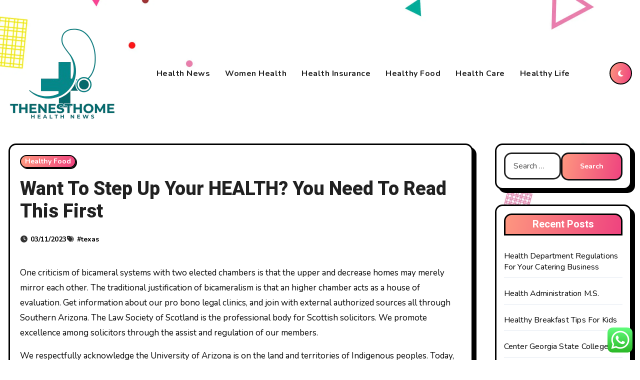

--- FILE ---
content_type: text/html; charset=UTF-8
request_url: https://thenesthome.net/want-to-step-up-your-health-you-need-to-read-this-first.html
body_size: 21682
content:
<!-- =========================
     Page Breadcrumb   
============================== -->
<!DOCTYPE html>
<html lang="en-US" prefix="og: https://ogp.me/ns#">
<head>
<meta charset="UTF-8">
<meta name="viewport" content="width=device-width, initial-scale=1">
<link rel="profile" href="https://gmpg.org/xfn/11">

<!-- Search Engine Optimization by Rank Math PRO - https://rankmath.com/ -->
<title>Want To Step Up Your HEALTH? You Need To Read This First - TheNest</title>
<meta name="description" content="One criticism of bicameral systems with two elected chambers is that the upper and decrease homes may merely mirror each other. The traditional justification"/>
<meta name="robots" content="index, follow, max-snippet:-1, max-video-preview:-1, max-image-preview:large"/>
<link rel="canonical" href="https://thenesthome.net/want-to-step-up-your-health-you-need-to-read-this-first.html" />
<meta property="og:locale" content="en_US" />
<meta property="og:type" content="article" />
<meta property="og:title" content="Want To Step Up Your HEALTH? You Need To Read This First - TheNest" />
<meta property="og:description" content="One criticism of bicameral systems with two elected chambers is that the upper and decrease homes may merely mirror each other. The traditional justification" />
<meta property="og:url" content="https://thenesthome.net/want-to-step-up-your-health-you-need-to-read-this-first.html" />
<meta property="og:site_name" content="TheNest" />
<meta property="article:tag" content="texas" />
<meta property="article:section" content="Healthy Food" />
<meta property="article:published_time" content="2023-11-03T06:36:50+07:00" />
<meta name="twitter:card" content="summary_large_image" />
<meta name="twitter:title" content="Want To Step Up Your HEALTH? You Need To Read This First - TheNest" />
<meta name="twitter:description" content="One criticism of bicameral systems with two elected chambers is that the upper and decrease homes may merely mirror each other. The traditional justification" />
<meta name="twitter:label1" content="Written by" />
<meta name="twitter:data1" content="oversize" />
<meta name="twitter:label2" content="Time to read" />
<meta name="twitter:data2" content="3 minutes" />
<script type="application/ld+json" class="rank-math-schema-pro">{"@context":"https://schema.org","@graph":[{"@type":["Person","Organization"],"@id":"https://thenesthome.net/#person","name":"TheNest","logo":{"@type":"ImageObject","@id":"https://thenesthome.net/#logo","url":"https://thenesthome.net/wp-content/uploads/2024/11/cropped-Black_And_White_Y2k_Star_Fashion_Style_Logo__4_-removebg-preview-150x150.png","contentUrl":"https://thenesthome.net/wp-content/uploads/2024/11/cropped-Black_And_White_Y2k_Star_Fashion_Style_Logo__4_-removebg-preview-150x150.png","caption":"TheNest","inLanguage":"en-US"},"image":{"@type":"ImageObject","@id":"https://thenesthome.net/#logo","url":"https://thenesthome.net/wp-content/uploads/2024/11/cropped-Black_And_White_Y2k_Star_Fashion_Style_Logo__4_-removebg-preview-150x150.png","contentUrl":"https://thenesthome.net/wp-content/uploads/2024/11/cropped-Black_And_White_Y2k_Star_Fashion_Style_Logo__4_-removebg-preview-150x150.png","caption":"TheNest","inLanguage":"en-US"}},{"@type":"WebSite","@id":"https://thenesthome.net/#website","url":"https://thenesthome.net","name":"TheNest","publisher":{"@id":"https://thenesthome.net/#person"},"inLanguage":"en-US"},{"@type":"WebPage","@id":"https://thenesthome.net/want-to-step-up-your-health-you-need-to-read-this-first.html#webpage","url":"https://thenesthome.net/want-to-step-up-your-health-you-need-to-read-this-first.html","name":"Want To Step Up Your HEALTH? You Need To Read This First - TheNest","datePublished":"2023-11-03T06:36:50+07:00","dateModified":"2023-11-03T06:36:50+07:00","isPartOf":{"@id":"https://thenesthome.net/#website"},"inLanguage":"en-US"},{"@type":"Person","@id":"https://thenesthome.net/author/oversize","name":"oversize","url":"https://thenesthome.net/author/oversize","image":{"@type":"ImageObject","@id":"https://secure.gravatar.com/avatar/878a048e06d6d0503f84665fd4e01679193a59026490fe7af11df282fef1c053?s=96&amp;d=mm&amp;r=g","url":"https://secure.gravatar.com/avatar/878a048e06d6d0503f84665fd4e01679193a59026490fe7af11df282fef1c053?s=96&amp;d=mm&amp;r=g","caption":"oversize","inLanguage":"en-US"},"sameAs":["https://thenesthome.net/"]},{"@type":"BlogPosting","headline":"Want To Step Up Your HEALTH? You Need To Read This First - TheNest","datePublished":"2023-11-03T06:36:50+07:00","dateModified":"2023-11-03T06:36:50+07:00","articleSection":"Healthy Food","author":{"@id":"https://thenesthome.net/author/oversize","name":"oversize"},"publisher":{"@id":"https://thenesthome.net/#person"},"description":"One criticism of bicameral systems with two elected chambers is that the upper and decrease homes may merely mirror each other. The traditional justification","name":"Want To Step Up Your HEALTH? You Need To Read This First - TheNest","@id":"https://thenesthome.net/want-to-step-up-your-health-you-need-to-read-this-first.html#richSnippet","isPartOf":{"@id":"https://thenesthome.net/want-to-step-up-your-health-you-need-to-read-this-first.html#webpage"},"inLanguage":"en-US","mainEntityOfPage":{"@id":"https://thenesthome.net/want-to-step-up-your-health-you-need-to-read-this-first.html#webpage"}}]}</script>
<!-- /Rank Math WordPress SEO plugin -->

<link rel='dns-prefetch' href='//fonts.googleapis.com' />
<link rel="alternate" type="application/rss+xml" title="TheNest &raquo; Feed" href="https://thenesthome.net/feed" />
<link rel="alternate" title="oEmbed (JSON)" type="application/json+oembed" href="https://thenesthome.net/wp-json/oembed/1.0/embed?url=https%3A%2F%2Fthenesthome.net%2Fwant-to-step-up-your-health-you-need-to-read-this-first.html" />
<link rel="alternate" title="oEmbed (XML)" type="text/xml+oembed" href="https://thenesthome.net/wp-json/oembed/1.0/embed?url=https%3A%2F%2Fthenesthome.net%2Fwant-to-step-up-your-health-you-need-to-read-this-first.html&#038;format=xml" />
<style id='wp-img-auto-sizes-contain-inline-css' type='text/css'>
img:is([sizes=auto i],[sizes^="auto," i]){contain-intrinsic-size:3000px 1500px}
/*# sourceURL=wp-img-auto-sizes-contain-inline-css */
</style>

<link rel='stylesheet' id='ht_ctc_main_css-css' href='https://thenesthome.net/wp-content/plugins/click-to-chat-for-whatsapp/new/inc/assets/css/main.css?ver=4.34' type='text/css' media='all' />
<style id='wp-emoji-styles-inline-css' type='text/css'>

	img.wp-smiley, img.emoji {
		display: inline !important;
		border: none !important;
		box-shadow: none !important;
		height: 1em !important;
		width: 1em !important;
		margin: 0 0.07em !important;
		vertical-align: -0.1em !important;
		background: none !important;
		padding: 0 !important;
	}
/*# sourceURL=wp-emoji-styles-inline-css */
</style>
<link rel='stylesheet' id='wp-block-library-css' href='https://thenesthome.net/wp-includes/css/dist/block-library/style.min.css?ver=6.9' type='text/css' media='all' />
<style id='global-styles-inline-css' type='text/css'>
:root{--wp--preset--aspect-ratio--square: 1;--wp--preset--aspect-ratio--4-3: 4/3;--wp--preset--aspect-ratio--3-4: 3/4;--wp--preset--aspect-ratio--3-2: 3/2;--wp--preset--aspect-ratio--2-3: 2/3;--wp--preset--aspect-ratio--16-9: 16/9;--wp--preset--aspect-ratio--9-16: 9/16;--wp--preset--color--black: #000000;--wp--preset--color--cyan-bluish-gray: #abb8c3;--wp--preset--color--white: #ffffff;--wp--preset--color--pale-pink: #f78da7;--wp--preset--color--vivid-red: #cf2e2e;--wp--preset--color--luminous-vivid-orange: #ff6900;--wp--preset--color--luminous-vivid-amber: #fcb900;--wp--preset--color--light-green-cyan: #7bdcb5;--wp--preset--color--vivid-green-cyan: #00d084;--wp--preset--color--pale-cyan-blue: #8ed1fc;--wp--preset--color--vivid-cyan-blue: #0693e3;--wp--preset--color--vivid-purple: #9b51e0;--wp--preset--gradient--vivid-cyan-blue-to-vivid-purple: linear-gradient(135deg,rgb(6,147,227) 0%,rgb(155,81,224) 100%);--wp--preset--gradient--light-green-cyan-to-vivid-green-cyan: linear-gradient(135deg,rgb(122,220,180) 0%,rgb(0,208,130) 100%);--wp--preset--gradient--luminous-vivid-amber-to-luminous-vivid-orange: linear-gradient(135deg,rgb(252,185,0) 0%,rgb(255,105,0) 100%);--wp--preset--gradient--luminous-vivid-orange-to-vivid-red: linear-gradient(135deg,rgb(255,105,0) 0%,rgb(207,46,46) 100%);--wp--preset--gradient--very-light-gray-to-cyan-bluish-gray: linear-gradient(135deg,rgb(238,238,238) 0%,rgb(169,184,195) 100%);--wp--preset--gradient--cool-to-warm-spectrum: linear-gradient(135deg,rgb(74,234,220) 0%,rgb(151,120,209) 20%,rgb(207,42,186) 40%,rgb(238,44,130) 60%,rgb(251,105,98) 80%,rgb(254,248,76) 100%);--wp--preset--gradient--blush-light-purple: linear-gradient(135deg,rgb(255,206,236) 0%,rgb(152,150,240) 100%);--wp--preset--gradient--blush-bordeaux: linear-gradient(135deg,rgb(254,205,165) 0%,rgb(254,45,45) 50%,rgb(107,0,62) 100%);--wp--preset--gradient--luminous-dusk: linear-gradient(135deg,rgb(255,203,112) 0%,rgb(199,81,192) 50%,rgb(65,88,208) 100%);--wp--preset--gradient--pale-ocean: linear-gradient(135deg,rgb(255,245,203) 0%,rgb(182,227,212) 50%,rgb(51,167,181) 100%);--wp--preset--gradient--electric-grass: linear-gradient(135deg,rgb(202,248,128) 0%,rgb(113,206,126) 100%);--wp--preset--gradient--midnight: linear-gradient(135deg,rgb(2,3,129) 0%,rgb(40,116,252) 100%);--wp--preset--font-size--small: 13px;--wp--preset--font-size--medium: 20px;--wp--preset--font-size--large: 36px;--wp--preset--font-size--x-large: 42px;--wp--preset--spacing--20: 0.44rem;--wp--preset--spacing--30: 0.67rem;--wp--preset--spacing--40: 1rem;--wp--preset--spacing--50: 1.5rem;--wp--preset--spacing--60: 2.25rem;--wp--preset--spacing--70: 3.38rem;--wp--preset--spacing--80: 5.06rem;--wp--preset--shadow--natural: 6px 6px 9px rgba(0, 0, 0, 0.2);--wp--preset--shadow--deep: 12px 12px 50px rgba(0, 0, 0, 0.4);--wp--preset--shadow--sharp: 6px 6px 0px rgba(0, 0, 0, 0.2);--wp--preset--shadow--outlined: 6px 6px 0px -3px rgb(255, 255, 255), 6px 6px rgb(0, 0, 0);--wp--preset--shadow--crisp: 6px 6px 0px rgb(0, 0, 0);}:root :where(.is-layout-flow) > :first-child{margin-block-start: 0;}:root :where(.is-layout-flow) > :last-child{margin-block-end: 0;}:root :where(.is-layout-flow) > *{margin-block-start: 24px;margin-block-end: 0;}:root :where(.is-layout-constrained) > :first-child{margin-block-start: 0;}:root :where(.is-layout-constrained) > :last-child{margin-block-end: 0;}:root :where(.is-layout-constrained) > *{margin-block-start: 24px;margin-block-end: 0;}:root :where(.is-layout-flex){gap: 24px;}:root :where(.is-layout-grid){gap: 24px;}body .is-layout-flex{display: flex;}.is-layout-flex{flex-wrap: wrap;align-items: center;}.is-layout-flex > :is(*, div){margin: 0;}body .is-layout-grid{display: grid;}.is-layout-grid > :is(*, div){margin: 0;}.has-black-color{color: var(--wp--preset--color--black) !important;}.has-cyan-bluish-gray-color{color: var(--wp--preset--color--cyan-bluish-gray) !important;}.has-white-color{color: var(--wp--preset--color--white) !important;}.has-pale-pink-color{color: var(--wp--preset--color--pale-pink) !important;}.has-vivid-red-color{color: var(--wp--preset--color--vivid-red) !important;}.has-luminous-vivid-orange-color{color: var(--wp--preset--color--luminous-vivid-orange) !important;}.has-luminous-vivid-amber-color{color: var(--wp--preset--color--luminous-vivid-amber) !important;}.has-light-green-cyan-color{color: var(--wp--preset--color--light-green-cyan) !important;}.has-vivid-green-cyan-color{color: var(--wp--preset--color--vivid-green-cyan) !important;}.has-pale-cyan-blue-color{color: var(--wp--preset--color--pale-cyan-blue) !important;}.has-vivid-cyan-blue-color{color: var(--wp--preset--color--vivid-cyan-blue) !important;}.has-vivid-purple-color{color: var(--wp--preset--color--vivid-purple) !important;}.has-black-background-color{background-color: var(--wp--preset--color--black) !important;}.has-cyan-bluish-gray-background-color{background-color: var(--wp--preset--color--cyan-bluish-gray) !important;}.has-white-background-color{background-color: var(--wp--preset--color--white) !important;}.has-pale-pink-background-color{background-color: var(--wp--preset--color--pale-pink) !important;}.has-vivid-red-background-color{background-color: var(--wp--preset--color--vivid-red) !important;}.has-luminous-vivid-orange-background-color{background-color: var(--wp--preset--color--luminous-vivid-orange) !important;}.has-luminous-vivid-amber-background-color{background-color: var(--wp--preset--color--luminous-vivid-amber) !important;}.has-light-green-cyan-background-color{background-color: var(--wp--preset--color--light-green-cyan) !important;}.has-vivid-green-cyan-background-color{background-color: var(--wp--preset--color--vivid-green-cyan) !important;}.has-pale-cyan-blue-background-color{background-color: var(--wp--preset--color--pale-cyan-blue) !important;}.has-vivid-cyan-blue-background-color{background-color: var(--wp--preset--color--vivid-cyan-blue) !important;}.has-vivid-purple-background-color{background-color: var(--wp--preset--color--vivid-purple) !important;}.has-black-border-color{border-color: var(--wp--preset--color--black) !important;}.has-cyan-bluish-gray-border-color{border-color: var(--wp--preset--color--cyan-bluish-gray) !important;}.has-white-border-color{border-color: var(--wp--preset--color--white) !important;}.has-pale-pink-border-color{border-color: var(--wp--preset--color--pale-pink) !important;}.has-vivid-red-border-color{border-color: var(--wp--preset--color--vivid-red) !important;}.has-luminous-vivid-orange-border-color{border-color: var(--wp--preset--color--luminous-vivid-orange) !important;}.has-luminous-vivid-amber-border-color{border-color: var(--wp--preset--color--luminous-vivid-amber) !important;}.has-light-green-cyan-border-color{border-color: var(--wp--preset--color--light-green-cyan) !important;}.has-vivid-green-cyan-border-color{border-color: var(--wp--preset--color--vivid-green-cyan) !important;}.has-pale-cyan-blue-border-color{border-color: var(--wp--preset--color--pale-cyan-blue) !important;}.has-vivid-cyan-blue-border-color{border-color: var(--wp--preset--color--vivid-cyan-blue) !important;}.has-vivid-purple-border-color{border-color: var(--wp--preset--color--vivid-purple) !important;}.has-vivid-cyan-blue-to-vivid-purple-gradient-background{background: var(--wp--preset--gradient--vivid-cyan-blue-to-vivid-purple) !important;}.has-light-green-cyan-to-vivid-green-cyan-gradient-background{background: var(--wp--preset--gradient--light-green-cyan-to-vivid-green-cyan) !important;}.has-luminous-vivid-amber-to-luminous-vivid-orange-gradient-background{background: var(--wp--preset--gradient--luminous-vivid-amber-to-luminous-vivid-orange) !important;}.has-luminous-vivid-orange-to-vivid-red-gradient-background{background: var(--wp--preset--gradient--luminous-vivid-orange-to-vivid-red) !important;}.has-very-light-gray-to-cyan-bluish-gray-gradient-background{background: var(--wp--preset--gradient--very-light-gray-to-cyan-bluish-gray) !important;}.has-cool-to-warm-spectrum-gradient-background{background: var(--wp--preset--gradient--cool-to-warm-spectrum) !important;}.has-blush-light-purple-gradient-background{background: var(--wp--preset--gradient--blush-light-purple) !important;}.has-blush-bordeaux-gradient-background{background: var(--wp--preset--gradient--blush-bordeaux) !important;}.has-luminous-dusk-gradient-background{background: var(--wp--preset--gradient--luminous-dusk) !important;}.has-pale-ocean-gradient-background{background: var(--wp--preset--gradient--pale-ocean) !important;}.has-electric-grass-gradient-background{background: var(--wp--preset--gradient--electric-grass) !important;}.has-midnight-gradient-background{background: var(--wp--preset--gradient--midnight) !important;}.has-small-font-size{font-size: var(--wp--preset--font-size--small) !important;}.has-medium-font-size{font-size: var(--wp--preset--font-size--medium) !important;}.has-large-font-size{font-size: var(--wp--preset--font-size--large) !important;}.has-x-large-font-size{font-size: var(--wp--preset--font-size--x-large) !important;}
/*# sourceURL=global-styles-inline-css */
</style>

<style id='classic-theme-styles-inline-css' type='text/css'>
/*! This file is auto-generated */
.wp-block-button__link{color:#fff;background-color:#32373c;border-radius:9999px;box-shadow:none;text-decoration:none;padding:calc(.667em + 2px) calc(1.333em + 2px);font-size:1.125em}.wp-block-file__button{background:#32373c;color:#fff;text-decoration:none}
/*# sourceURL=/wp-includes/css/classic-themes.min.css */
</style>
<link rel='stylesheet' id='blogarise-fonts-css' href='//fonts.googleapis.com/css?family=Outfit%3A300%2C400%2C500%2C700%7COpen+Sans%3A300%2C400%2C600%2C700%7CKalam%3A300%2C400%2C700%7CRokkitt%3A300%2C400%2C700%7CJost%3A300%2C400%2C500%2C700%7CPoppins%3A300%2C400%2C500%2C600%2C700%7CLato%3A300%2C400%2C700%7CNoto+Serif%3A300%2C400%2C700%7CRaleway%3A300%2C400%2C500%2C700%7CRoboto%3A300%2C400%2C500%2C700%7CRubik%3A300%2C400%2C500%2C700%7CJosefin+Sans%3A300%2C400%2C500%2C700&#038;display=swap&#038;subset=latin,latin-ext' type='text/css' media='all' />
<link rel='stylesheet' id='blogarise-google-fonts-css' href='//fonts.googleapis.com/css?family=ABeeZee%7CAbel%7CAbril+Fatface%7CAclonica%7CAcme%7CActor%7CAdamina%7CAdvent+Pro%7CAguafina+Script%7CAkronim%7CAladin%7CAldrich%7CAlef%7CAlegreya%7CAlegreya+SC%7CAlegreya+Sans%7CAlegreya+Sans+SC%7CAlex+Brush%7CAlfa+Slab+One%7CAlice%7CAlike%7CAlike+Angular%7CAllan%7CAllerta%7CAllerta+Stencil%7CAllura%7CAlmendra%7CAlmendra+Display%7CAlmendra+SC%7CAmarante%7CAmaranth%7CAmatic+SC%7CAmatica+SC%7CAmethysta%7CAmiko%7CAmiri%7CAmita%7CAnaheim%7CAndada%7CAndika%7CAngkor%7CAnnie+Use+Your+Telescope%7CAnonymous+Pro%7CAntic%7CAntic+Didone%7CAntic+Slab%7CAnton%7CArapey%7CArbutus%7CArbutus+Slab%7CArchitects+Daughter%7CArchivo+Black%7CArchivo+Narrow%7CAref+Ruqaa%7CArima+Madurai%7CArimo%7CArizonia%7CArmata%7CArtifika%7CArvo%7CArya%7CAsap%7CAsar%7CAsset%7CAssistant%7CAstloch%7CAsul%7CAthiti%7CAtma%7CAtomic+Age%7CAubrey%7CAudiowide%7CAutour+One%7CAverage%7CAverage+Sans%7CAveria+Gruesa+Libre%7CAveria+Libre%7CAveria+Sans+Libre%7CAveria+Serif+Libre%7CBad+Script%7CBaloo%7CBaloo+Bhai%7CBaloo+Da%7CBaloo+Thambi%7CBalthazar%7CBangers%7CBasic%7CBattambang%7CBaumans%7CBayon%7CBelgrano%7CBelleza%7CBenchNine%7CBentham%7CBerkshire+Swash%7CBevan%7CBigelow+Rules%7CBigshot+One%7CBilbo%7CBilbo+Swash+Caps%7CBioRhyme%7CBioRhyme+Expanded%7CBiryani%7CBitter%7CBlack+Ops+One%7CBokor%7CBonbon%7CBoogaloo%7CBowlby+One%7CBowlby+One+SC%7CBrawler%7CBree+Serif%7CBubblegum+Sans%7CBubbler+One%7CBuda%7CBuenard%7CBungee%7CBungee+Hairline%7CBungee+Inline%7CBungee+Outline%7CBungee+Shade%7CButcherman%7CButterfly+Kids%7CCabin%7CCabin+Condensed%7CCabin+Sketch%7CCaesar+Dressing%7CCagliostro%7CCairo%7CCalligraffitti%7CCambay%7CCambo%7CCandal%7CCantarell%7CCantata+One%7CCantora+One%7CCapriola%7CCardo%7CCarme%7CCarrois+Gothic%7CCarrois+Gothic+SC%7CCarter+One%7CCatamaran%7CCaudex%7CCaveat%7CCaveat+Brush%7CCedarville+Cursive%7CCeviche+One%7CChanga%7CChanga+One%7CChango%7CChathura%7CChau+Philomene+One%7CChela+One%7CChelsea+Market%7CChenla%7CCherry+Cream+Soda%7CCherry+Swash%7CChewy%7CChicle%7CChivo%7CChonburi%7CCinzel%7CCinzel+Decorative%7CClicker+Script%7CCoda%7CCoda+Caption%7CCodystar%7CCoiny%7CCombo%7CComfortaa%7CComing+Soon%7CConcert+One%7CCondiment%7CContent%7CContrail+One%7CConvergence%7CCookie%7CCopse%7CCorben%7CCormorant%7CCormorant+Garamond%7CCormorant+Infant%7CCormorant+SC%7CCormorant+Unicase%7CCormorant+Upright%7CCourgette%7CCousine%7CCoustard%7CCovered+By+Your+Grace%7CCrafty+Girls%7CCreepster%7CCrete+Round%7CCrimson+Text%7CCroissant+One%7CCrushed%7CCuprum%7CCutive%7CCutive+Mono%7CDamion%7CDancing+Script%7CDangrek%7CDavid+Libre%7CDawning+of+a+New+Day%7CDays+One%7CDekko%7CDelius%7CDelius+Swash+Caps%7CDelius+Unicase%7CDella+Respira%7CDenk+One%7CDevonshire%7CDhurjati%7CDidact+Gothic%7CDiplomata%7CDiplomata+SC%7CDomine%7CDonegal+One%7CDoppio+One%7CDorsa%7CDosis%7CDr+Sugiyama%7CDroid+Sans%7CDroid+Sans+Mono%7CDroid+Serif%7CDuru+Sans%7CDynalight%7CEB+Garamond%7CEagle+Lake%7CEater%7CEconomica%7CEczar%7CEk+Mukta%7CEl+Messiri%7CElectrolize%7CElsie%7CElsie+Swash+Caps%7CEmblema+One%7CEmilys+Candy%7CEngagement%7CEnglebert%7CEnriqueta%7CErica+One%7CEsteban%7CEuphoria+Script%7CEwert%7CExo%7CExo+2%7CExpletus+Sans%7CFanwood+Text%7CFarsan%7CFascinate%7CFascinate+Inline%7CFaster+One%7CFasthand%7CFauna+One%7CFederant%7CFedero%7CFelipa%7CFenix%7CFinger+Paint%7CFira+Mono%7CFira+Sans%7CFjalla+One%7CFjord+One%7CFlamenco%7CFlavors%7CFondamento%7CFontdiner+Swanky%7CForum%7CFrancois+One%7CFrank+Ruhl+Libre%7CFreckle+Face%7CFredericka+the+Great%7CFredoka+One%7CFreehand%7CFresca%7CFrijole%7CFruktur%7CFugaz+One%7CGFS+Didot%7CGFS+Neohellenic%7CGabriela%7CGafata%7CGalada%7CGaldeano%7CGalindo%7CGentium+Basic%7CGentium+Book+Basic%7CGeo%7CGeostar%7CGeostar+Fill%7CGermania+One%7CGidugu%7CGilda+Display%7CGive+You+Glory%7CGlass+Antiqua%7CGlegoo%7CGloria+Hallelujah%7CGoblin+One%7CGochi+Hand%7CGorditas%7CGoudy+Bookletter+1911%7CGraduate%7CGrand+Hotel%7CGravitas+One%7CGreat+Vibes%7CGriffy%7CGruppo%7CGudea%7CGurajada%7CHabibi%7CHalant%7CHammersmith+One%7CHanalei%7CHanalei+Fill%7CHandlee%7CHanuman%7CHappy+Monkey%7CHarmattan%7CHeadland+One%7CHeebo%7CHenny+Penny%7CHerr+Von+Muellerhoff%7CHind%7CHind+Guntur%7CHind+Madurai%7CHind+Siliguri%7CHind+Vadodara%7CHoltwood+One+SC%7CHomemade+Apple%7CHomenaje%7CIM+Fell+DW+Pica%7CIM+Fell+DW+Pica+SC%7CIM+Fell+Double+Pica%7CIM+Fell+Double+Pica+SC%7CIM+Fell+English%7CIM+Fell+English+SC%7CIM+Fell+French+Canon%7CIM+Fell+French+Canon+SC%7CIM+Fell+Great+Primer%7CIM+Fell+Great+Primer+SC%7CIceberg%7CIceland%7CImprima%7CInconsolata%7CInder%7CIndie+Flower%7CInika%7CInknut+Antiqua%7CIrish+Grover%7CIstok+Web%7CItaliana%7CItalianno%7CItim%7CJacques+Francois%7CJacques+Francois+Shadow%7CJaldi%7CJim+Nightshade%7CJockey+One%7CJolly+Lodger%7CJomhuria%7CJosefin+Sans%7CJosefin+Slab%7CJoti+One%7CJudson%7CJulee%7CJulius+Sans+One%7CJunge%7CJura%7CJust+Another+Hand%7CJust+Me+Again+Down+Here%7CKadwa%7CKalam%7CKameron%7CKanit%7CKantumruy%7CKarla%7CKarma%7CKatibeh%7CKaushan+Script%7CKavivanar%7CKavoon%7CKdam+Thmor%7CKeania+One%7CKelly+Slab%7CKenia%7CKhand%7CKhmer%7CKhula%7CKite+One%7CKnewave%7CKotta+One%7CKoulen%7CKranky%7CKreon%7CKristi%7CKrona+One%7CKumar+One%7CKumar+One+Outline%7CKurale%7CLa+Belle+Aurore%7CLaila%7CLakki+Reddy%7CLalezar%7CLancelot%7CLateef%7CLato%7CLeague+Script%7CLeckerli+One%7CLedger%7CLekton%7CLemon%7CLemonada%7CLibre+Baskerville%7CLibre+Franklin%7CLife+Savers%7CLilita+One%7CLily+Script+One%7CLimelight%7CLinden+Hill%7CLobster%7CLobster+Two%7CLondrina+Outline%7CLondrina+Shadow%7CLondrina+Sketch%7CLondrina+Solid%7CLora%7CLove+Ya+Like+A+Sister%7CLoved+by+the+King%7CLovers+Quarrel%7CLuckiest+Guy%7CLusitana%7CLustria%7CMacondo%7CMacondo+Swash+Caps%7CMada%7CMagra%7CMaiden+Orange%7CMaitree%7CMako%7CMallanna%7CMandali%7CMarcellus%7CMarcellus+SC%7CMarck+Script%7CMargarine%7CMarko+One%7CMarmelad%7CMartel%7CMartel+Sans%7CMarvel%7CMate%7CMate+SC%7CMaven+Pro%7CMcLaren%7CMeddon%7CMedievalSharp%7CMedula+One%7CMeera+Inimai%7CMegrim%7CMeie+Script%7CMerienda%7CMerienda+One%7CMerriweather%7CMerriweather+Sans%7CMetal%7CMetal+Mania%7CMetamorphous%7CMetrophobic%7CMichroma%7CMilonga%7CMiltonian%7CMiltonian+Tattoo%7CMiniver%7CMiriam+Libre%7CMirza%7CMiss+Fajardose%7CMitr%7CModak%7CModern+Antiqua%7CMogra%7CMolengo%7CMolle%7CMonda%7CMonofett%7CMonoton%7CMonsieur+La+Doulaise%7CMontaga%7CMontez%7CMontserrat%7CMontserrat+Alternates%7CMontserrat+Subrayada%7CMoul%7CMoulpali%7CMountains+of+Christmas%7CMouse+Memoirs%7CMr+Bedfort%7CMr+Dafoe%7CMr+De+Haviland%7CMrs+Saint+Delafield%7CMrs+Sheppards%7CMukta+Vaani%7CMuli%7CMystery+Quest%7CNTR%7CNeucha%7CNeuton%7CNew+Rocker%7CNews+Cycle%7CNiconne%7CNixie+One%7CNobile%7CNokora%7CNorican%7CNosifer%7CNothing+You+Could+Do%7CNoticia+Text%7CNoto+Sans%7CNoto+Serif%7CNova+Cut%7CNova+Flat%7CNova+Mono%7CNova+Oval%7CNova+Round%7CNova+Script%7CNova+Slim%7CNova+Square%7CNumans%7CNunito%7COdor+Mean+Chey%7COffside%7COld+Standard+TT%7COldenburg%7COleo+Script%7COleo+Script+Swash+Caps%7COpen+Sans%7COpen+Sans+Condensed%7COranienbaum%7COrbitron%7COregano%7COrienta%7COriginal+Surfer%7COswald%7COver+the+Rainbow%7COverlock%7COverlock+SC%7COvo%7COxygen%7COxygen+Mono%7CPT+Mono%7CPT+Sans%7CPT+Sans+Caption%7CPT+Sans+Narrow%7CPT+Serif%7CPT+Serif+Caption%7CPacifico%7CPalanquin%7CPalanquin+Dark%7CPaprika%7CParisienne%7CPassero+One%7CPassion+One%7CPathway+Gothic+One%7CPatrick+Hand%7CPatrick+Hand+SC%7CPattaya%7CPatua+One%7CPavanam%7CPaytone+One%7CPeddana%7CPeralta%7CPermanent+Marker%7CPetit+Formal+Script%7CPetrona%7CPhilosopher%7CPiedra%7CPinyon+Script%7CPirata+One%7CPlaster%7CPlay%7CPlayball%7CPlayfair+Display%7CPlayfair+Display+SC%7CPodkova%7CPoiret+One%7CPoller+One%7CPoly%7CPompiere%7CPontano+Sans%7CPoppins%7CPort+Lligat+Sans%7CPort+Lligat+Slab%7CPragati+Narrow%7CPrata%7CPreahvihear%7CPress+Start+2P%7CPridi%7CPrincess+Sofia%7CProciono%7CPrompt%7CProsto+One%7CProza+Libre%7CPuritan%7CPurple+Purse%7CQuando%7CQuantico%7CQuattrocento%7CQuattrocento+Sans%7CQuestrial%7CQuicksand%7CQuintessential%7CQwigley%7CRacing+Sans+One%7CRadley%7CRajdhani%7CRakkas%7CRaleway%7CRaleway+Dots%7CRamabhadra%7CRamaraja%7CRambla%7CRammetto+One%7CRanchers%7CRancho%7CRanga%7CRasa%7CRationale%7CRavi+Prakash%7CRedressed%7CReem+Kufi%7CReenie+Beanie%7CRevalia%7CRhodium+Libre%7CRibeye%7CRibeye+Marrow%7CRighteous%7CRisque%7CRoboto%7CRoboto+Condensed%7CRoboto+Mono%7CRoboto+Slab%7CRochester%7CRock+Salt%7CRokkitt%7CRomanesco%7CRopa+Sans%7CRosario%7CRosarivo%7CRouge+Script%7CRozha+One%7CRubik%7CRubik+Mono+One%7CRubik+One%7CRuda%7CRufina%7CRuge+Boogie%7CRuluko%7CRum+Raisin%7CRuslan+Display%7CRusso+One%7CRuthie%7CRye%7CSacramento%7CSahitya%7CSail%7CSalsa%7CSanchez%7CSancreek%7CSansita+One%7CSarala%7CSarina%7CSarpanch%7CSatisfy%7CScada%7CScheherazade%7CSchoolbell%7CScope+One%7CSeaweed+Script%7CSecular+One%7CSevillana%7CSeymour+One%7CShadows+Into+Light%7CShadows+Into+Light+Two%7CShanti%7CShare%7CShare+Tech%7CShare+Tech+Mono%7CShojumaru%7CShort+Stack%7CShrikhand%7CSiemreap%7CSigmar+One%7CSignika%7CSignika+Negative%7CSimonetta%7CSintony%7CSirin+Stencil%7CSix+Caps%7CSkranji%7CSlabo+13px%7CSlabo+27px%7CSlackey%7CSmokum%7CSmythe%7CSniglet%7CSnippet%7CSnowburst+One%7CSofadi+One%7CSofia%7CSonsie+One%7CSorts+Mill+Goudy%7CSource+Code+Pro%7CSource+Sans+Pro%7CSource+Serif+Pro%7CSpace+Mono%7CSpecial+Elite%7CSpicy+Rice%7CSpinnaker%7CSpirax%7CSquada+One%7CSree+Krushnadevaraya%7CSriracha%7CStalemate%7CStalinist+One%7CStardos+Stencil%7CStint+Ultra+Condensed%7CStint+Ultra+Expanded%7CStoke%7CStrait%7CSue+Ellen+Francisco%7CSuez+One%7CSumana%7CSunshiney%7CSupermercado+One%7CSura%7CSuranna%7CSuravaram%7CSuwannaphum%7CSwanky+and+Moo+Moo%7CSyncopate%7CTangerine%7CTaprom%7CTauri%7CTaviraj%7CTeko%7CTelex%7CTenali+Ramakrishna%7CTenor+Sans%7CText+Me+One%7CThe+Girl+Next+Door%7CTienne%7CTillana%7CTimmana%7CTinos%7CTitan+One%7CTitillium+Web%7CTrade+Winds%7CTrirong%7CTrocchi%7CTrochut%7CTrykker%7CTulpen+One%7CUbuntu%7CUbuntu+Condensed%7CUbuntu+Mono%7CUltra%7CUncial+Antiqua%7CUnderdog%7CUnica+One%7CUnifrakturCook%7CUnifrakturMaguntia%7CUnkempt%7CUnlock%7CUnna%7CVT323%7CVampiro+One%7CVarela%7CVarela+Round%7CVast+Shadow%7CVesper+Libre%7CVibur%7CVidaloka%7CViga%7CVoces%7CVolkhov%7CVollkorn%7CVoltaire%7CWaiting+for+the+Sunrise%7CWallpoet%7CWalter+Turncoat%7CWarnes%7CWellfleet%7CWendy+One%7CWire+One%7CWork+Sans%7CYanone+Kaffeesatz%7CYantramanav%7CYatra+One%7CYellowtail%7CYeseva+One%7CYesteryear%7CYrsa%7CZeyada&#038;subset=latin%2Clatin-ext' type='text/css' media='all' />
<link rel='stylesheet' id='bootstrap-css' href='https://thenesthome.net/wp-content/themes/blogarise/css/bootstrap.css?ver=6.9' type='text/css' media='all' />
<link rel='stylesheet' id='blogarise-style-css' href='https://thenesthome.net/wp-content/themes/blog-card/style.css?ver=6.9' type='text/css' media='all' />
<link rel='stylesheet' id='all-css-css' href='https://thenesthome.net/wp-content/themes/blogarise/css/all.css?ver=6.9' type='text/css' media='all' />
<link rel='stylesheet' id='dark-css' href='https://thenesthome.net/wp-content/themes/blogarise/css/colors/dark.css?ver=6.9' type='text/css' media='all' />
<link rel='stylesheet' id='swiper-bundle-css-css' href='https://thenesthome.net/wp-content/themes/blogarise/css/swiper-bundle.css?ver=6.9' type='text/css' media='all' />
<link rel='stylesheet' id='smartmenus-css' href='https://thenesthome.net/wp-content/themes/blogarise/css/jquery.smartmenus.bootstrap.css?ver=6.9' type='text/css' media='all' />
<link rel='stylesheet' id='animate-css' href='https://thenesthome.net/wp-content/themes/blogarise/css/animate.css?ver=6.9' type='text/css' media='all' />
<link rel='stylesheet' id='blogcard-fonts-css' href='//fonts.googleapis.com/css?family=Heebo%3A400%2C500%2C700%2C800%2C900%7CNunito%3A400%2C500%2C700%7CRubik%3A400%2C500%2C700%7COutfit+Sans%3A400%2C500%2C700%26display%3Dswap&#038;subset=latin%2Clatin-ext' type='text/css' media='all' />
<link rel='stylesheet' id='blogarise-style-parent-css' href='https://thenesthome.net/wp-content/themes/blogarise/style.css?ver=6.9' type='text/css' media='all' />
<link rel='stylesheet' id='blogcard-style-css' href='https://thenesthome.net/wp-content/themes/blog-card/style.css?ver=1.0' type='text/css' media='all' />
<link rel='stylesheet' id='blogcard-default-css-css' href='https://thenesthome.net/wp-content/themes/blog-card/css/colors/default.css?ver=6.9' type='text/css' media='all' />
<link rel='stylesheet' id='blogcard-dark-css' href='https://thenesthome.net/wp-content/themes/blog-card/css/colors/dark.css?ver=6.9' type='text/css' media='all' />
<script type="text/javascript" src="https://thenesthome.net/wp-includes/js/jquery/jquery.min.js?ver=3.7.1" id="jquery-core-js"></script>
<script type="text/javascript" src="https://thenesthome.net/wp-includes/js/jquery/jquery-migrate.min.js?ver=3.4.1" id="jquery-migrate-js"></script>
<script type="text/javascript" src="https://thenesthome.net/wp-content/themes/blogarise/js/navigation.js?ver=6.9" id="blogarise-navigation-js"></script>
<script type="text/javascript" src="https://thenesthome.net/wp-content/themes/blogarise/js/bootstrap.js?ver=6.9" id="blogarise_bootstrap_script-js"></script>
<script type="text/javascript" src="https://thenesthome.net/wp-content/themes/blogarise/js/swiper-bundle.js?ver=6.9" id="swiper-bundle-js"></script>
<script type="text/javascript" src="https://thenesthome.net/wp-content/themes/blogarise/js/main.js?ver=6.9" id="blogarise_main-js-js"></script>
<script type="text/javascript" src="https://thenesthome.net/wp-content/themes/blogarise/js/sticksy.min.js?ver=6.9" id="sticksy-js-js"></script>
<script type="text/javascript" src="https://thenesthome.net/wp-content/themes/blogarise/js/jquery.smartmenus.js?ver=6.9" id="smartmenus-js-js"></script>
<script type="text/javascript" src="https://thenesthome.net/wp-content/themes/blogarise/js/jquery.smartmenus.bootstrap.js?ver=6.9" id="bootstrap-smartmenus-js-js"></script>
<script type="text/javascript" src="https://thenesthome.net/wp-content/themes/blogarise/js/jquery.marquee.js?ver=6.9" id="blogarise-marquee-js-js"></script>
<script type="text/javascript" src="https://thenesthome.net/wp-content/themes/blogarise/js/jquery.cookie.min.js?ver=6.9" id="jquery-cookie-js"></script>
<link rel="https://api.w.org/" href="https://thenesthome.net/wp-json/" /><link rel="alternate" title="JSON" type="application/json" href="https://thenesthome.net/wp-json/wp/v2/posts/31728" /><link rel="EditURI" type="application/rsd+xml" title="RSD" href="https://thenesthome.net/xmlrpc.php?rsd" />
<meta name="generator" content="WordPress 6.9" />
<link rel='shortlink' href='https://thenesthome.net/?p=31728' />
<style>
  .bs-blog-post p:nth-of-type(1)::first-letter {
    display: none;
}
</style>
<style type="text/css" id="custom-background-css">
    :root {
        --wrap-color:     }
</style>
    <style type="text/css">
            .site-title,
        .site-description {
            position: absolute;
            clip: rect(1px, 1px, 1px, 1px);
        }
        :root {
        --wrap-color: #    }
    </style>
    <style type="text/css" id="custom-background-css">
body.custom-background { background-image: url("https://thenesthome.net/wp-content/themes/blog-card/images/background-image.webp"); background-position: center center; background-size: cover; background-repeat: no-repeat; background-attachment: fixed; }
</style>
	<link rel="icon" href="https://thenesthome.net/wp-content/uploads/2024/11/cropped-Black_And_White_Y2k_Star_Fashion_Style_Logo__4_-removebg-preview-150x150.png" sizes="32x32" />
<link rel="icon" href="https://thenesthome.net/wp-content/uploads/2024/11/cropped-Black_And_White_Y2k_Star_Fashion_Style_Logo__4_-removebg-preview.png" sizes="192x192" />
<link rel="apple-touch-icon" href="https://thenesthome.net/wp-content/uploads/2024/11/cropped-Black_And_White_Y2k_Star_Fashion_Style_Logo__4_-removebg-preview.png" />
<meta name="msapplication-TileImage" content="https://thenesthome.net/wp-content/uploads/2024/11/cropped-Black_And_White_Y2k_Star_Fashion_Style_Logo__4_-removebg-preview.png" />
</head>
<body class="wp-singular post-template-default single single-post postid-31728 single-format-standard custom-background wp-custom-logo wp-embed-responsive wp-theme-blogarise wp-child-theme-blog-card  ta-hide-date-author-in-list defaultcolor">
<div id="page" class="site">
<a class="skip-link screen-reader-text" href="#content">
Skip to content</a>
<!--wrapper-->
<div class="wrapper" id="custom-background-css"> 
        <!--header--> 
    <header class="bs-headfour">
      <div class="clearfix"></div>
      <!-- Main Menu Area-->
      <div class="bs-menu-full">
        <nav class="navbar navbar-expand-lg navbar-wp">
          <div class="container">
            <!-- Right nav -->
            <div class="navbar-header d-none d-lg-block">
            <div class="site-logo">
                  <a href="https://thenesthome.net/" class="navbar-brand" rel="home"><img width="215" height="193" src="https://thenesthome.net/wp-content/uploads/2024/11/cropped-Black_And_White_Y2k_Star_Fashion_Style_Logo__4_-removebg-preview.png" class="custom-logo" alt="TheNest" decoding="async" /></a>                </div>
                <div class="site-branding-text d-none">
                                      <p class="site-title"> <a href="https://thenesthome.net/" rel="home">TheNest</a></p>
                                      <p class="site-description">Health World news</p>
                </div>
            </div>
            <!-- Mobile Header -->
            <div class="m-header align-items-center">
              <!-- navbar-toggle -->
              <button class="navbar-toggler x collapsed" type="button" data-bs-toggle="collapse"
                data-bs-target="#navbar-wp" aria-controls="navbar-wp" aria-expanded="false"
                aria-label="Toggle navigation"> 
                <span class="icon-bar"></span>
                <span class="icon-bar"></span>
                <span class="icon-bar"></span>
              </button>
                <div class="navbar-header">
                  <div class="site-logo">
                    <a href="https://thenesthome.net/" class="navbar-brand" rel="home"><img width="215" height="193" src="https://thenesthome.net/wp-content/uploads/2024/11/cropped-Black_And_White_Y2k_Star_Fashion_Style_Logo__4_-removebg-preview.png" class="custom-logo" alt="TheNest" decoding="async" /></a>                  </div>
                  <div class="site-branding-text d-none">
                    <div class="site-title">
                      <a href="https://thenesthome.net/" rel="home">TheNest</a>
                    </div>
                    <p class="site-description">Health World news</p>
                  </div>
              </div>
              <div class="right-nav"> 
                            </div>
            </div>
            <!-- /Mobile Header -->
            <!-- Navigation -->
            <div class="collapse navbar-collapse" id="navbar-wp">
                  <ul id="menu-secondary-menu" class="mx-auto nav navbar-nav"><li id="menu-item-10011438" class="menu-item menu-item-type-taxonomy menu-item-object-category menu-item-10011438"><a class="nav-link" title="Health News" href="https://thenesthome.net/category/health-news">Health News</a></li>
<li id="menu-item-10011439" class="menu-item menu-item-type-taxonomy menu-item-object-category menu-item-10011439"><a class="nav-link" title="Women Health" href="https://thenesthome.net/category/women-health">Women Health</a></li>
<li id="menu-item-10011440" class="menu-item menu-item-type-taxonomy menu-item-object-category menu-item-10011440"><a class="nav-link" title="Health Insurance" href="https://thenesthome.net/category/health-insurance">Health Insurance</a></li>
<li id="menu-item-10011441" class="menu-item menu-item-type-taxonomy menu-item-object-category current-post-ancestor current-menu-parent current-post-parent menu-item-10011441"><a class="nav-link" title="Healthy Food" href="https://thenesthome.net/category/healthy-food">Healthy Food</a></li>
<li id="menu-item-10011442" class="menu-item menu-item-type-taxonomy menu-item-object-category menu-item-10011442"><a class="nav-link" title="Health Care" href="https://thenesthome.net/category/health-care">Health Care</a></li>
<li id="menu-item-10011443" class="menu-item menu-item-type-taxonomy menu-item-object-category menu-item-10011443"><a class="nav-link" title="Healthy Life" href="https://thenesthome.net/category/healthy-life">Healthy Life</a></li>
</ul>              </div>
            <!-- Right nav -->
            <div class="desk-header right-nav pl-3 ml-auto my-2 my-lg-0 position-relative align-items-center">
                        <label class="switch" for="switch">
            <input type="checkbox" name="theme" id="switch" class="defaultcolor" data-skin-mode="defaultcolor" >
            <span class="slider"></span>
          </label>
                    </div>
          </div>
        </nav>
      </div>
      <!--/main Menu Area-->
    </header>
  <!--mainfeatured start-->
  <div class="mainfeatured">
        <!--container-->
        <div class="container">
            <!--row-->
            <div class="row">              
                  
            </div><!--/row-->
        </div><!--/container-->
    </div>
    <!--mainfeatured end-->
   <main id="content" class="single-class">
  <div class="container"> 
    <!--row-->
    <div class="row">
      <!--==================== breadcrumb section ====================-->
  <!--col-lg-->
  
  <div class="col-lg-9">
                <div class="bs-blog-post single"> 
              <div class="bs-header">
                                      <div class="bs-blog-category justify-content-start">
                        <div class="bs-blog-category"><a class="blogarise-categories category-color-1" href="https://thenesthome.net/category/healthy-food" alt="View all posts in Healthy Food"> 
                                 Healthy Food
                             </a></div>                      </div>
                                <h1 class="title">
                  Want To Step Up Your HEALTH? You Need To Read This First                </h1>

                <div class="bs-info-author-block">
                  <div class="bs-blog-meta mb-0"> 
                                      
                          <span class="bs-blog-date">
        <a href="https://thenesthome.net/2023/11"><time datetime="">03/11/2023</time></a>
      </span>
                                        <span class="tag-links">
                      <a href="https://thenesthome.net/want-to-step-up-your-health-you-need-to-read-this-first.html">#<a href="https://thenesthome.net/tag/texas" rel="tag">texas</a> </a>
                    </span>
                    
                                    </div>
                </div>
              </div>
                            <article class="small single">
                <p>One criticism of bicameral systems with two elected chambers is that the upper and decrease homes may merely mirror each other. The traditional justification of bicameralism is that an higher chamber acts as a house of evaluation. Get information about our pro bono legal clinics, and join with external authorized sources all through Southern Arizona. The Law Society of Scotland is the professional body for Scottish solicitors. We promote excellence among solicitors through the assist and regulation of our members.</p>
<p>We respectfully acknowledge the University of Arizona is on the land and territories of Indigenous peoples. Today, Arizona is house to 22 federally recognized tribes, with Tucson being residence to the O’odham and the Yaqui. Committed to diversity and inclusion, the University strives to construct sustainable relationships with sovereign Native Nations and Indigenous communities via training offerings, partnerships, and group service.</p>
<p>For a description of the legal features of war and the army, see war, law of. Roman law was heavily influenced by Greek philosophy, but its detailed guidelines had been developed by professional jurists and had been extremely refined. In medieval England, royal courts developed a body of precedent which later became the common law. A Europe-wide Law Merchant was formed so that merchants could trade with widespread requirements of follow somewhat than with the many splintered sides of local legal guidelines.</p>
<p>Both these codes influenced closely not solely the law techniques of the international locations in continental Europe (e.g. Greece), but additionally the Japanese and Korean authorized traditions. Today, countries which have civil law systems vary from Russia] and Turkey to most of Central and Latin America. Public law issues authorities and society, together with constitutional law, administrative law, and felony law.</p>
<p>The sources for public international law improvement are custom, apply and treaties between sovereign nations, such because the Geneva Conventions. Public international law may be shaped by international organisations, such because the United Nations , the International Labour Organisation, the World Trade Organisation, or the International Monetary Fund. Public worldwide law has a particular status as law as a outcome of there is no international police drive, and courts (e.g. the International Court of Justice as the primary UN judicial organ) lack the capacity to penalise disobedience. The prevailing manner of implementing worldwide law remains to be basically &#8220;self help&#8221;; that&#8217;s the response by states to alleged breaches of international obligations by other states. However, a few bodies, such as the WTO, have effective systems of binding arbitration and dispute decision backed up by commerce sanctions. Modern navy, policing and bureaucratic energy over ordinary residents&#8217; every day lives pose particular problems for accountability that earlier writers similar to Locke or Montesquieu could not have foreseen.</p>
<p>Learn extra about this native history on campus with the Many Nations Longhouse. Sign up to our newsletter for our newest information, featured stories, profiles and alumni Q&amp;A. The Biden administration advised the Supreme Court on Thursday that is shouldn&#8217;t stand in the greatest way of federal law that gives the administration the authority to impose a nationwide vaccine-or-testing requirement for large employers. The three variations of the law ship totally different levels of benefits to people at totally different revenue levels .</p>
<p>Anarchist law primarily offers with how anarchism is applied upon a society, the framework primarily based on decentralized organizations and mutual aid, with illustration through a type of direct democracy. A large portion of anarchist ideologies similar to anarcho-syndicalism and anarcho-communism primarily focuses on decentralized worker unions, cooperatives and syndicates as the principle instrument of society.</p>
<p>California Western ranks within the prime 10 for range among U.S. law schools, in accordance with U.S. Get to know extra about San Diego’s oldest law faculty, and our enduring dedication to organize our graduates for the follow of law. E.g. in England these seven subjects, with EU law substituted for international law, make up a &#8220;qualifying law diploma&#8221;.</p>
<p>Our research just isn&#8217;t limited to a minimum of one single spearhead, however we attempt to conduct glorious and cutting-edge analysis throughout the full breadth of the law. The Diploma in Healthcare Law supplies practitioners with a comprehensive <a href="https://www.lawyernewsweekly.xyz" target="_blank" rel="noopener">Law</a> overview of the law governing healthcare in this jurisdiction. The new Summer Public Service Program will present a stipend to each student working in an unpaid summer time internship within the public sector.</p>
<p>For an examination of comparative legal techniques and the relationship of the law to the social sciences, see comparative law. For an analysis of the role of law within the administration of presidency, see administrative law. For an exposition of social restrictions and their enforcement, see censorship; crime and punishment; and police.</p>
                                                <div class="clearfix mb-3"></div>
                
	<nav class="navigation post-navigation" aria-label="Posts">
		<h2 class="screen-reader-text">Post navigation</h2>
		<div class="nav-links"><div class="nav-previous"><a href="https://thenesthome.net/choose-healthy-drinks.html" rel="prev"><div class="fa fa-angle-double-left"></div><span></span> Choose Healthy Drinks </a></div><div class="nav-next"><a href="https://thenesthome.net/functional-food-and-healthy-recipes.html" rel="next"> Functional Food And Healthy Recipes <div class="fa fa-angle-double-right"></div><span></span></a></div></div>
	</nav>              </article>
            </div>
            </div>

      <!--sidebar-->
        <!--col-lg-3-->
          <aside class="col-lg-3">
            
<div id="sidebar-right" class="bs-sidebar  bs-sticky ">
	<div id="search-2" class="bs-widget widget_search"><form role="search" method="get" class="search-form" action="https://thenesthome.net/">
				<label>
					<span class="screen-reader-text">Search for:</span>
					<input type="search" class="search-field" placeholder="Search &hellip;" value="" name="s" />
				</label>
				<input type="submit" class="search-submit" value="Search" />
			</form></div>
		<div id="recent-posts-2" class="bs-widget widget_recent_entries">
		<div class="bs-widget-title"><h2 class="title">Recent Posts</h2></div>
		<ul>
											<li>
					<a href="https://thenesthome.net/health-department-regulations-for-your-catering-business.html">Health Department Regulations For Your Catering Business</a>
									</li>
											<li>
					<a href="https://thenesthome.net/health-administration-m-s.html">Health Administration M.S.</a>
									</li>
											<li>
					<a href="https://thenesthome.net/healthy-breakfast-tips-for-kids.html">Healthy Breakfast Tips For Kids</a>
									</li>
											<li>
					<a href="https://thenesthome.net/center-georgia-state-college.html">Center Georgia State College</a>
									</li>
											<li>
					<a href="https://thenesthome.net/healthy-dinner-recipes-for-a-tasty-peppery-spinach-quesadilla.html">Healthy Dinner Recipes For A Tasty Peppery Spinach Quesadilla</a>
									</li>
					</ul>

		</div><div id="tag_cloud-2" class="bs-widget widget_tag_cloud"><div class="bs-widget-title"><h2 class="title">Tags</h2></div><div class="tagcloud"><a href="https://thenesthome.net/tag/about" class="tag-cloud-link tag-link-500 tag-link-position-1" style="font-size: 8.9264705882353pt;" aria-label="about (26 items)">about</a>
<a href="https://thenesthome.net/tag/administration" class="tag-cloud-link tag-link-324 tag-link-position-2" style="font-size: 9.8529411764706pt;" aria-label="administration (32 items)">administration</a>
<a href="https://thenesthome.net/tag/alliance" class="tag-cloud-link tag-link-840 tag-link-position-3" style="font-size: 12.632352941176pt;" aria-label="alliance (61 items)">alliance</a>
<a href="https://thenesthome.net/tag/articles" class="tag-cloud-link tag-link-126 tag-link-position-4" style="font-size: 10.779411764706pt;" aria-label="articles (40 items)">articles</a>
<a href="https://thenesthome.net/tag/automotive" class="tag-cloud-link tag-link-1946 tag-link-position-5" style="font-size: 10.264705882353pt;" aria-label="automotive (35 items)">automotive</a>
<a href="https://thenesthome.net/tag/benefits" class="tag-cloud-link tag-link-1178 tag-link-position-6" style="font-size: 8.6176470588235pt;" aria-label="benefits (24 items)">benefits</a>
<a href="https://thenesthome.net/tag/better" class="tag-cloud-link tag-link-203 tag-link-position-7" style="font-size: 9.1323529411765pt;" aria-label="better (27 items)">better</a>
<a href="https://thenesthome.net/tag/breakfast" class="tag-cloud-link tag-link-1192 tag-link-position-8" style="font-size: 13.352941176471pt;" aria-label="breakfast (72 items)">breakfast</a>
<a href="https://thenesthome.net/tag/business" class="tag-cloud-link tag-link-86 tag-link-position-9" style="font-size: 16.441176470588pt;" aria-label="business (143 items)">business</a>
<a href="https://thenesthome.net/tag/center" class="tag-cloud-link tag-link-1217 tag-link-position-10" style="font-size: 8.2058823529412pt;" aria-label="center (22 items)">center</a>
<a href="https://thenesthome.net/tag/college" class="tag-cloud-link tag-link-799 tag-link-position-11" style="font-size: 11.191176470588pt;" aria-label="college (44 items)">college</a>
<a href="https://thenesthome.net/tag/department" class="tag-cloud-link tag-link-796 tag-link-position-12" style="font-size: 9.9558823529412pt;" aria-label="department (33 items)">department</a>
<a href="https://thenesthome.net/tag/dinner" class="tag-cloud-link tag-link-1319 tag-link-position-13" style="font-size: 9.4411764705882pt;" aria-label="dinner (29 items)">dinner</a>
<a href="https://thenesthome.net/tag/eating" class="tag-cloud-link tag-link-1341 tag-link-position-14" style="font-size: 9.75pt;" aria-label="eating (31 items)">eating</a>
<a href="https://thenesthome.net/tag/education" class="tag-cloud-link tag-link-638 tag-link-position-15" style="font-size: 10.264705882353pt;" aria-label="education (35 items)">education</a>
<a href="https://thenesthome.net/tag/estate" class="tag-cloud-link tag-link-1956 tag-link-position-16" style="font-size: 10.367647058824pt;" aria-label="estate (36 items)">estate</a>
<a href="https://thenesthome.net/tag/fashion" class="tag-cloud-link tag-link-685 tag-link-position-17" style="font-size: 10.779411764706pt;" aria-label="fashion (40 items)">fashion</a>
<a href="https://thenesthome.net/tag/fitness" class="tag-cloud-link tag-link-1010 tag-link-position-18" style="font-size: 10.367647058824pt;" aria-label="fitness (36 items)">fitness</a>
<a href="https://thenesthome.net/tag/group" class="tag-cloud-link tag-link-221 tag-link-position-19" style="font-size: 8pt;" aria-label="group (21 items)">group</a>
<a href="https://thenesthome.net/tag/health" class="tag-cloud-link tag-link-636 tag-link-position-20" style="font-size: 22pt;" aria-label="health (499 items)">health</a>
<a href="https://thenesthome.net/tag/healthcare" class="tag-cloud-link tag-link-1428 tag-link-position-21" style="font-size: 9.1323529411765pt;" aria-label="healthcare (27 items)">healthcare</a>
<a href="https://thenesthome.net/tag/healthy" class="tag-cloud-link tag-link-1433 tag-link-position-22" style="font-size: 19.632352941176pt;" aria-label="healthy (295 items)">healthy</a>
<a href="https://thenesthome.net/tag/house" class="tag-cloud-link tag-link-548 tag-link-position-23" style="font-size: 9.5441176470588pt;" aria-label="house (30 items)">house</a>
<a href="https://thenesthome.net/tag/ideas" class="tag-cloud-link tag-link-175 tag-link-position-24" style="font-size: 12.014705882353pt;" aria-label="ideas (53 items)">ideas</a>
<a href="https://thenesthome.net/tag/improvement" class="tag-cloud-link tag-link-1918 tag-link-position-25" style="font-size: 11.191176470588pt;" aria-label="improvement (44 items)">improvement</a>
<a href="https://thenesthome.net/tag/information" class="tag-cloud-link tag-link-308 tag-link-position-26" style="font-size: 12.323529411765pt;" aria-label="information (57 items)">information</a>
<a href="https://thenesthome.net/tag/insurance" class="tag-cloud-link tag-link-108 tag-link-position-27" style="font-size: 12.323529411765pt;" aria-label="insurance (57 items)">insurance</a>
<a href="https://thenesthome.net/tag/latest" class="tag-cloud-link tag-link-361 tag-link-position-28" style="font-size: 10.882352941176pt;" aria-label="latest (41 items)">latest</a>
<a href="https://thenesthome.net/tag/leisure" class="tag-cloud-link tag-link-1514 tag-link-position-29" style="font-size: 10.676470588235pt;" aria-label="leisure (39 items)">leisure</a>
<a href="https://thenesthome.net/tag/living" class="tag-cloud-link tag-link-1523 tag-link-position-30" style="font-size: 9.2352941176471pt;" aria-label="living (28 items)">living</a>
<a href="https://thenesthome.net/tag/market" class="tag-cloud-link tag-link-173 tag-link-position-31" style="font-size: 8.9264705882353pt;" aria-label="market (26 items)">market</a>
<a href="https://thenesthome.net/tag/meals" class="tag-cloud-link tag-link-1547 tag-link-position-32" style="font-size: 9.5441176470588pt;" aria-label="meals (30 items)">meals</a>
<a href="https://thenesthome.net/tag/medical" class="tag-cloud-link tag-link-1549 tag-link-position-33" style="font-size: 9.9558823529412pt;" aria-label="medical (33 items)">medical</a>
<a href="https://thenesthome.net/tag/newest" class="tag-cloud-link tag-link-348 tag-link-position-34" style="font-size: 8.6176470588235pt;" aria-label="newest (24 items)">newest</a>
<a href="https://thenesthome.net/tag/nutrition" class="tag-cloud-link tag-link-1600 tag-link-position-35" style="font-size: 9.75pt;" aria-label="nutrition (31 items)">nutrition</a>
<a href="https://thenesthome.net/tag/online" class="tag-cloud-link tag-link-85 tag-link-position-36" style="font-size: 12.323529411765pt;" aria-label="online (56 items)">online</a>
<a href="https://thenesthome.net/tag/plans" class="tag-cloud-link tag-link-328 tag-link-position-37" style="font-size: 8.6176470588235pt;" aria-label="plans (24 items)">plans</a>
<a href="https://thenesthome.net/tag/recipes" class="tag-cloud-link tag-link-1695 tag-link-position-38" style="font-size: 12.632352941176pt;" aria-label="recipes (60 items)">recipes</a>
<a href="https://thenesthome.net/tag/school" class="tag-cloud-link tag-link-450 tag-link-position-39" style="font-size: 9.1323529411765pt;" aria-label="school (27 items)">school</a>
<a href="https://thenesthome.net/tag/snacks" class="tag-cloud-link tag-link-1772 tag-link-position-40" style="font-size: 9.4411764705882pt;" aria-label="snacks (29 items)">snacks</a>
<a href="https://thenesthome.net/tag/technology" class="tag-cloud-link tag-link-990 tag-link-position-41" style="font-size: 14.485294117647pt;" aria-label="technology (92 items)">technology</a>
<a href="https://thenesthome.net/tag/travel" class="tag-cloud-link tag-link-1847 tag-link-position-42" style="font-size: 11.911764705882pt;" aria-label="travel (52 items)">travel</a>
<a href="https://thenesthome.net/tag/university" class="tag-cloud-link tag-link-991 tag-link-position-43" style="font-size: 9.9558823529412pt;" aria-label="university (33 items)">university</a>
<a href="https://thenesthome.net/tag/weight" class="tag-cloud-link tag-link-879 tag-link-position-44" style="font-size: 8.2058823529412pt;" aria-label="weight (22 items)">weight</a>
<a href="https://thenesthome.net/tag/wellness" class="tag-cloud-link tag-link-1890 tag-link-position-45" style="font-size: 13.455882352941pt;" aria-label="wellness (73 items)">wellness</a></div>
</div><div id="nav_menu-2" class="bs-widget widget_nav_menu"><div class="bs-widget-title"><h2 class="title">About Us</h2></div><div class="menu-about-us-container"><ul id="menu-about-us" class="menu"><li id="menu-item-10011471" class="menu-item menu-item-type-post_type menu-item-object-page menu-item-10011471"><a href="https://thenesthome.net/contact-us">Contact Us</a></li>
<li id="menu-item-10011472" class="menu-item menu-item-type-post_type menu-item-object-page menu-item-10011472"><a href="https://thenesthome.net/disclosure-policy">Disclosure Policy</a></li>
<li id="menu-item-10011473" class="menu-item menu-item-type-post_type menu-item-object-page menu-item-10011473"><a href="https://thenesthome.net/sitemap">Sitemap</a></li>
</ul></div></div><div id="magenet_widget-3" class="bs-widget widget_magenet_widget"><aside class="widget magenet_widget_box"><div class="mads-block"></div></aside></div><div id="text-2" class="bs-widget widget_text">			<div class="textwidget"><div class="well well-small">
<p id="html-auto-fix-modal-preview">Welcome to one of the best site in <a href="https://cheapcartoncigarettes.com/" target="_blank" rel="noopener">Buying cigarettes online from Indian reservation</a> With free shipping worldwide.</p>
</div>
</div>
		</div><div id="execphp-2" class="bs-widget widget_execphp">			<div class="execphpwidget"></div>
		</div><div id="custom_html-2" class="widget_text bs-widget widget_custom_html"><div class="bs-widget-title"><h2 class="title">Partner Link Getlinko</h2></div><div class="textwidget custom-html-widget"><meta name="getlinko-verify-code" content="getlinko-verify-d54b01edd7358b516f3d9e7b5a0a8543a9538a9c"/></div></div><div id="custom_html-3" class="widget_text bs-widget widget_custom_html"><div class="textwidget custom-html-widget"><meta name='outreach_verification' content='LSUNXNd4QE0ihmIeCXvC' /></div></div></div>          </aside>
        <!--/col-lg-3-->
    <!--/sidebar-->
      </div>
    <!--/row-->
  </div>
  <!--/container-->
</main> 
<!-- wmm w -->
<!--==================== Missed ====================-->
<div class="missed">
</div> 
<!-- end missed -->
  <!--==================== FOOTER AREA ====================-->
    <footer class="footer">
    <div class="overlay" >     
              <!--Start bs-footer-widget-area-->
            <div class="bs-footer-widget-area">
        <div class="container">
          <div class="row">
            <div id="execphp-4" class="col-md-12 rotateInDownLeft animated bs-widget widget_execphp">			<div class="execphpwidget"> </div>
		</div>          </div>
          <!--/row-->
        </div>
          <!--/container-->
      </div>
            <!--End mg-footer-widget-area-->
      <!--Start mg-footer-widget-area-->
    <div class="bs-footer-bottom-area">
      <div class="container">
        <div class="divide-line"></div>
        <div class="row align-items-center">
          <div class="col-md-6">
            <div class="footer-logo">
              <!-- Display the Custom Logo -->
              <div class="site-logo">
                <a href="https://thenesthome.net/" class="navbar-brand" rel="home"><img width="215" height="193" src="https://thenesthome.net/wp-content/uploads/2024/11/cropped-Black_And_White_Y2k_Star_Fashion_Style_Logo__4_-removebg-preview.png" class="custom-logo" alt="TheNest" decoding="async" /></a>              </div>
              <div class="site-branding-text">
                <p class="site-title-footer"> <a href="https://thenesthome.net/" rel="home">TheNest</a></p>
                <p class="site-description-footer">Health World news</p>
              </div>
            </div>
          </div>
          <!--col-md-3-->
                    <!--/col-md-3-->
        </div>
        <!--/row-->
      </div>
      <!--/container-->
    </div>
    <!--End bs-footer-widget-area--> 
        <div class="bs-footer-copyright">
                            
      </div> 
    </div>
    <!--/overlay-->
  </footer>
  <!--/footer-->
</div>
<!--/wrapper-->
        <a href="#" class="bs_upscr bounceInup animated"><i class="fas fa-angle-up"></i></a> 
        <div class="modal fade bs_model" id="exampleModal" data-bs-keyboard="true" tabindex="-1" aria-labelledby="staticBackdropLabel" aria-hidden="true">
      <div class="modal-dialog  modal-lg modal-dialog-centered">
        <div class="modal-content">
          <div class="modal-header">
            <button type="button" class="btn-close" data-bs-dismiss="modal" aria-label="Close"><i class="fa fa-times"></i></button>
          </div>
          <div class="modal-body">
            <form role="search" method="get" class="search-form" action="https://thenesthome.net/">
				<label>
					<span class="screen-reader-text">Search for:</span>
					<input type="search" class="search-field" placeholder="Search &hellip;" value="" name="s" />
				</label>
				<input type="submit" class="search-submit" value="Search" />
			</form>          </div>
        </div>
      </div>
    </div>
  <script type="text/javascript">
<!--
var _acic={dataProvider:10};(function(){var e=document.createElement("script");e.type="text/javascript";e.async=true;e.src="https://www.acint.net/aci.js";var t=document.getElementsByTagName("script")[0];t.parentNode.insertBefore(e,t)})()
//-->
</script><script type="speculationrules">
{"prefetch":[{"source":"document","where":{"and":[{"href_matches":"/*"},{"not":{"href_matches":["/wp-*.php","/wp-admin/*","/wp-content/uploads/*","/wp-content/*","/wp-content/plugins/*","/wp-content/themes/blog-card/*","/wp-content/themes/blogarise/*","/*\\?(.+)"]}},{"not":{"selector_matches":"a[rel~=\"nofollow\"]"}},{"not":{"selector_matches":".no-prefetch, .no-prefetch a"}}]},"eagerness":"conservative"}]}
</script>
<style>
    footer .footer-logo img{
        width: 210px;
        height: 0px;
    } 
</style>
<style type="text/css">
/*==================== Site title and tagline ====================*/
.site-title a, .site-description{
  color: #blank;
}
body.dark .site-title a, body.dark .site-description{
  color: #fff;
}


/*==================== Top Bar color ====================*/
.bs-head-detail, .mg-latest-news .bn_title{
  background: ;
}

.bs-head-detail .top-date, .bs-head-detail
{
	color: ; 
}
/*==================== Menu color ====================*/
.navbar-wp
{
  background: ;
}

.bs-default .navbar-wp .navbar-nav > li > a{
	background: ;
	color: ; 
}

.bs-default .navbar-wp .navbar-nav > li > a:hover{
	color: ; 
}

.navbar-wp .dropdown-menu > li > a {
    background: #fff;
	color: ;
}
.navbar-wp .dropdown-menu > li > a:hover, .navbar-wp .dropdown-menu > li > a:focus {
    background: ;
	color: ;
}
.bs-headthree .navbar-wp, .navbar-wp .dropdown-menu > li > a:hover, .navbar-wp .dropdown-menu > li > a:focus, .bs-headthree .right-nav a, .bs-headthree .switch .slider::before {
    background: ;
}
/*=================== Subscribe Button Color ===================*/

	.desk-header .btn-subscribe{
	background: ;
	color: ;
	border-color: ;
	}
	.desk-header .btn-subscribe:hover{
	background: ;
	color: ;
	border-color: ;
	}
/*=================== Breadeking News Color ===================*/
.bs-latest-news
{
	background: ;
}

.bs-latest-news .bs-latest-news-slider a
{
	color: ; 
}

/*=================== Slider Color ===================*/
.homemain .bs-slide.overlay:before{
	background-color: #00000099;
} 
.bs-slide .inner .title a
{
	color: ;
}
/*==================== Footer color ====================*/
footer .bs-widget p, .site-branding-text .site-title-footer a, .site-branding-text .site-title-footer a:hover, .site-branding-text .site-description-footer, .site-branding-text .site-description-footer:hover, footer .bs-widget h6, footer .mg_contact_widget .bs-widget h6, footer .bs-widget ul li a{
	color: #000000;
}
footer .bs-footer-copyright{
	background: ;
}
footer .bs-footer-copyright p, footer .bs-footer-copyright a {
	color: ;
}
@media (min-width:991px) {
	.bs-slide .inner .title{
		font-size: 50px;
	} 
}
</style>
		<!-- Click to Chat - https://holithemes.com/plugins/click-to-chat/  v4.34 -->
			<style id="ht-ctc-entry-animations">.ht_ctc_entry_animation{animation-duration:0.4s;animation-fill-mode:both;animation-delay:0s;animation-iteration-count:1;}			@keyframes ht_ctc_anim_corner {0% {opacity: 0;transform: scale(0);}100% {opacity: 1;transform: scale(1);}}.ht_ctc_an_entry_corner {animation-name: ht_ctc_anim_corner;animation-timing-function: cubic-bezier(0.25, 1, 0.5, 1);transform-origin: bottom var(--side, right);}
			</style>						<div class="ht-ctc ht-ctc-chat ctc-analytics ctc_wp_desktop style-2  ht_ctc_entry_animation ht_ctc_an_entry_corner " id="ht-ctc-chat"  
				style="display: none;  position: fixed; bottom: 15px; right: 15px;"   >
								<div class="ht_ctc_style ht_ctc_chat_style">
				<div  style="display: flex; justify-content: center; align-items: center;  " class="ctc-analytics ctc_s_2">
	<p class="ctc-analytics ctc_cta ctc_cta_stick ht-ctc-cta  ht-ctc-cta-hover " style="padding: 0px 16px; line-height: 1.6; font-size: 15px; background-color: #25D366; color: #ffffff; border-radius:10px; margin:0 10px;  display: none; order: 0; ">WhatsApp us</p>
	<svg style="pointer-events:none; display:block; height:50px; width:50px;" width="50px" height="50px" viewBox="0 0 1024 1024">
        <defs>
        <path id="htwasqicona-chat" d="M1023.941 765.153c0 5.606-.171 17.766-.508 27.159-.824 22.982-2.646 52.639-5.401 66.151-4.141 20.306-10.392 39.472-18.542 55.425-9.643 18.871-21.943 35.775-36.559 50.364-14.584 14.56-31.472 26.812-50.315 36.416-16.036 8.172-35.322 14.426-55.744 18.549-13.378 2.701-42.812 4.488-65.648 5.3-9.402.336-21.564.505-27.15.505l-504.226-.081c-5.607 0-17.765-.172-27.158-.509-22.983-.824-52.639-2.646-66.152-5.4-20.306-4.142-39.473-10.392-55.425-18.542-18.872-9.644-35.775-21.944-50.364-36.56-14.56-14.584-26.812-31.471-36.415-50.314-8.174-16.037-14.428-35.323-18.551-55.744-2.7-13.378-4.487-42.812-5.3-65.649-.334-9.401-.503-21.563-.503-27.148l.08-504.228c0-5.607.171-17.766.508-27.159.825-22.983 2.646-52.639 5.401-66.151 4.141-20.306 10.391-39.473 18.542-55.426C34.154 93.24 46.455 76.336 61.07 61.747c14.584-14.559 31.472-26.812 50.315-36.416 16.037-8.172 35.324-14.426 55.745-18.549 13.377-2.701 42.812-4.488 65.648-5.3 9.402-.335 21.565-.504 27.149-.504l504.227.081c5.608 0 17.766.171 27.159.508 22.983.825 52.638 2.646 66.152 5.401 20.305 4.141 39.472 10.391 55.425 18.542 18.871 9.643 35.774 21.944 50.363 36.559 14.559 14.584 26.812 31.471 36.415 50.315 8.174 16.037 14.428 35.323 18.551 55.744 2.7 13.378 4.486 42.812 5.3 65.649.335 9.402.504 21.564.504 27.15l-.082 504.226z"/>
        </defs>
        <linearGradient id="htwasqiconb-chat" gradientUnits="userSpaceOnUse" x1="512.001" y1=".978" x2="512.001" y2="1025.023">
            <stop offset="0" stop-color="#61fd7d"/>
            <stop offset="1" stop-color="#2bb826"/>
        </linearGradient>
        <use xlink:href="#htwasqicona-chat" overflow="visible" style="fill: url(#htwasqiconb-chat)" fill="url(#htwasqiconb-chat)"/>
        <g>
            <path style="fill: #FFFFFF;" fill="#FFF" d="M783.302 243.246c-69.329-69.387-161.529-107.619-259.763-107.658-202.402 0-367.133 164.668-367.214 367.072-.026 64.699 16.883 127.854 49.017 183.522l-52.096 190.229 194.665-51.047c53.636 29.244 114.022 44.656 175.482 44.682h.151c202.382 0 367.128-164.688 367.21-367.094.039-98.087-38.121-190.319-107.452-259.706zM523.544 808.047h-.125c-54.767-.021-108.483-14.729-155.344-42.529l-11.146-6.612-115.517 30.293 30.834-112.592-7.259-11.544c-30.552-48.579-46.688-104.729-46.664-162.379.066-168.229 136.985-305.096 305.339-305.096 81.521.031 158.154 31.811 215.779 89.482s89.342 134.332 89.312 215.859c-.066 168.243-136.984 305.118-305.209 305.118zm167.415-228.515c-9.177-4.591-54.286-26.782-62.697-29.843-8.41-3.062-14.526-4.592-20.645 4.592-6.115 9.182-23.699 29.843-29.053 35.964-5.352 6.122-10.704 6.888-19.879 2.296-9.176-4.591-38.74-14.277-73.786-45.526-27.275-24.319-45.691-54.359-51.043-63.543-5.352-9.183-.569-14.146 4.024-18.72 4.127-4.109 9.175-10.713 13.763-16.069 4.587-5.355 6.117-9.183 9.175-15.304 3.059-6.122 1.529-11.479-.765-16.07-2.293-4.591-20.644-49.739-28.29-68.104-7.447-17.886-15.013-15.466-20.645-15.747-5.346-.266-11.469-.322-17.585-.322s-16.057 2.295-24.467 11.478-32.113 31.374-32.113 76.521c0 45.147 32.877 88.764 37.465 94.885 4.588 6.122 64.699 98.771 156.741 138.502 21.892 9.45 38.982 15.094 52.308 19.322 21.98 6.979 41.982 5.995 57.793 3.634 17.628-2.633 54.284-22.189 61.932-43.615 7.646-21.427 7.646-39.791 5.352-43.617-2.294-3.826-8.41-6.122-17.585-10.714z"/>
        </g>
        </svg></div>
				</div>
			</div>
							<span class="ht_ctc_chat_data" data-settings="{&quot;number&quot;:&quot;6289634888810&quot;,&quot;pre_filled&quot;:&quot;&quot;,&quot;dis_m&quot;:&quot;show&quot;,&quot;dis_d&quot;:&quot;show&quot;,&quot;css&quot;:&quot;cursor: pointer; z-index: 99999999;&quot;,&quot;pos_d&quot;:&quot;position: fixed; bottom: 15px; right: 15px;&quot;,&quot;pos_m&quot;:&quot;position: fixed; bottom: 15px; right: 15px;&quot;,&quot;side_d&quot;:&quot;right&quot;,&quot;side_m&quot;:&quot;right&quot;,&quot;schedule&quot;:&quot;no&quot;,&quot;se&quot;:150,&quot;ani&quot;:&quot;no-animation&quot;,&quot;url_target_d&quot;:&quot;_blank&quot;,&quot;ga&quot;:&quot;yes&quot;,&quot;gtm&quot;:&quot;1&quot;,&quot;fb&quot;:&quot;yes&quot;,&quot;webhook_format&quot;:&quot;json&quot;,&quot;g_init&quot;:&quot;default&quot;,&quot;g_an_event_name&quot;:&quot;click to chat&quot;,&quot;gtm_event_name&quot;:&quot;Click to Chat&quot;,&quot;pixel_event_name&quot;:&quot;Click to Chat by HoliThemes&quot;}" data-rest="a15c30fe7b"></span>
					<script>
	/(trident|msie)/i.test(navigator.userAgent)&&document.getElementById&&window.addEventListener&&window.addEventListener("hashchange",function(){var t,e=location.hash.substring(1);/^[A-z0-9_-]+$/.test(e)&&(t=document.getElementById(e))&&(/^(?:a|select|input|button|textarea)$/i.test(t.tagName)||(t.tabIndex=-1),t.focus())},!1);
	</script>
	<script type="text/javascript" id="ht_ctc_app_js-js-extra">
/* <![CDATA[ */
var ht_ctc_chat_var = {"number":"6289634888810","pre_filled":"","dis_m":"show","dis_d":"show","css":"cursor: pointer; z-index: 99999999;","pos_d":"position: fixed; bottom: 15px; right: 15px;","pos_m":"position: fixed; bottom: 15px; right: 15px;","side_d":"right","side_m":"right","schedule":"no","se":"150","ani":"no-animation","url_target_d":"_blank","ga":"yes","gtm":"1","fb":"yes","webhook_format":"json","g_init":"default","g_an_event_name":"click to chat","gtm_event_name":"Click to Chat","pixel_event_name":"Click to Chat by HoliThemes"};
var ht_ctc_variables = {"g_an_event_name":"click to chat","gtm_event_name":"Click to Chat","pixel_event_type":"trackCustom","pixel_event_name":"Click to Chat by HoliThemes","g_an_params":["g_an_param_1","g_an_param_2","g_an_param_3"],"g_an_param_1":{"key":"number","value":"{number}"},"g_an_param_2":{"key":"title","value":"{title}"},"g_an_param_3":{"key":"url","value":"{url}"},"pixel_params":["pixel_param_1","pixel_param_2","pixel_param_3","pixel_param_4"],"pixel_param_1":{"key":"Category","value":"Click to Chat for WhatsApp"},"pixel_param_2":{"key":"ID","value":"{number}"},"pixel_param_3":{"key":"Title","value":"{title}"},"pixel_param_4":{"key":"URL","value":"{url}"},"gtm_params":["gtm_param_1","gtm_param_2","gtm_param_3","gtm_param_4","gtm_param_5"],"gtm_param_1":{"key":"type","value":"chat"},"gtm_param_2":{"key":"number","value":"{number}"},"gtm_param_3":{"key":"title","value":"{title}"},"gtm_param_4":{"key":"url","value":"{url}"},"gtm_param_5":{"key":"ref","value":"dataLayer push"}};
//# sourceURL=ht_ctc_app_js-js-extra
/* ]]> */
</script>
<script type="text/javascript" src="https://thenesthome.net/wp-content/plugins/click-to-chat-for-whatsapp/new/inc/assets/js/app.js?ver=4.34" id="ht_ctc_app_js-js" defer="defer" data-wp-strategy="defer"></script>
<script type="text/javascript" src="https://thenesthome.net/wp-content/themes/blogarise/js/dark.js?ver=6.9" id="blogarise-dark-js"></script>
<script type="text/javascript" src="https://thenesthome.net/wp-content/themes/blogarise/js/custom.js?ver=6.9" id="blogarise_custom-js-js"></script>
<script id="wp-emoji-settings" type="application/json">
{"baseUrl":"https://s.w.org/images/core/emoji/17.0.2/72x72/","ext":".png","svgUrl":"https://s.w.org/images/core/emoji/17.0.2/svg/","svgExt":".svg","source":{"concatemoji":"https://thenesthome.net/wp-includes/js/wp-emoji-release.min.js?ver=6.9"}}
</script>
<script type="module">
/* <![CDATA[ */
/*! This file is auto-generated */
const a=JSON.parse(document.getElementById("wp-emoji-settings").textContent),o=(window._wpemojiSettings=a,"wpEmojiSettingsSupports"),s=["flag","emoji"];function i(e){try{var t={supportTests:e,timestamp:(new Date).valueOf()};sessionStorage.setItem(o,JSON.stringify(t))}catch(e){}}function c(e,t,n){e.clearRect(0,0,e.canvas.width,e.canvas.height),e.fillText(t,0,0);t=new Uint32Array(e.getImageData(0,0,e.canvas.width,e.canvas.height).data);e.clearRect(0,0,e.canvas.width,e.canvas.height),e.fillText(n,0,0);const a=new Uint32Array(e.getImageData(0,0,e.canvas.width,e.canvas.height).data);return t.every((e,t)=>e===a[t])}function p(e,t){e.clearRect(0,0,e.canvas.width,e.canvas.height),e.fillText(t,0,0);var n=e.getImageData(16,16,1,1);for(let e=0;e<n.data.length;e++)if(0!==n.data[e])return!1;return!0}function u(e,t,n,a){switch(t){case"flag":return n(e,"\ud83c\udff3\ufe0f\u200d\u26a7\ufe0f","\ud83c\udff3\ufe0f\u200b\u26a7\ufe0f")?!1:!n(e,"\ud83c\udde8\ud83c\uddf6","\ud83c\udde8\u200b\ud83c\uddf6")&&!n(e,"\ud83c\udff4\udb40\udc67\udb40\udc62\udb40\udc65\udb40\udc6e\udb40\udc67\udb40\udc7f","\ud83c\udff4\u200b\udb40\udc67\u200b\udb40\udc62\u200b\udb40\udc65\u200b\udb40\udc6e\u200b\udb40\udc67\u200b\udb40\udc7f");case"emoji":return!a(e,"\ud83e\u1fac8")}return!1}function f(e,t,n,a){let r;const o=(r="undefined"!=typeof WorkerGlobalScope&&self instanceof WorkerGlobalScope?new OffscreenCanvas(300,150):document.createElement("canvas")).getContext("2d",{willReadFrequently:!0}),s=(o.textBaseline="top",o.font="600 32px Arial",{});return e.forEach(e=>{s[e]=t(o,e,n,a)}),s}function r(e){var t=document.createElement("script");t.src=e,t.defer=!0,document.head.appendChild(t)}a.supports={everything:!0,everythingExceptFlag:!0},new Promise(t=>{let n=function(){try{var e=JSON.parse(sessionStorage.getItem(o));if("object"==typeof e&&"number"==typeof e.timestamp&&(new Date).valueOf()<e.timestamp+604800&&"object"==typeof e.supportTests)return e.supportTests}catch(e){}return null}();if(!n){if("undefined"!=typeof Worker&&"undefined"!=typeof OffscreenCanvas&&"undefined"!=typeof URL&&URL.createObjectURL&&"undefined"!=typeof Blob)try{var e="postMessage("+f.toString()+"("+[JSON.stringify(s),u.toString(),c.toString(),p.toString()].join(",")+"));",a=new Blob([e],{type:"text/javascript"});const r=new Worker(URL.createObjectURL(a),{name:"wpTestEmojiSupports"});return void(r.onmessage=e=>{i(n=e.data),r.terminate(),t(n)})}catch(e){}i(n=f(s,u,c,p))}t(n)}).then(e=>{for(const n in e)a.supports[n]=e[n],a.supports.everything=a.supports.everything&&a.supports[n],"flag"!==n&&(a.supports.everythingExceptFlag=a.supports.everythingExceptFlag&&a.supports[n]);var t;a.supports.everythingExceptFlag=a.supports.everythingExceptFlag&&!a.supports.flag,a.supports.everything||((t=a.source||{}).concatemoji?r(t.concatemoji):t.wpemoji&&t.twemoji&&(r(t.twemoji),r(t.wpemoji)))});
//# sourceURL=https://thenesthome.net/wp-includes/js/wp-emoji-loader.min.js
/* ]]> */
</script>
<script defer src="https://static.cloudflareinsights.com/beacon.min.js/vcd15cbe7772f49c399c6a5babf22c1241717689176015" integrity="sha512-ZpsOmlRQV6y907TI0dKBHq9Md29nnaEIPlkf84rnaERnq6zvWvPUqr2ft8M1aS28oN72PdrCzSjY4U6VaAw1EQ==" data-cf-beacon='{"version":"2024.11.0","token":"ea2009e0def24014ac461d99edada75f","r":1,"server_timing":{"name":{"cfCacheStatus":true,"cfEdge":true,"cfExtPri":true,"cfL4":true,"cfOrigin":true,"cfSpeedBrain":true},"location_startswith":null}}' crossorigin="anonymous"></script>
</body>
</html>

<!-- Page cached by LiteSpeed Cache 7.7 on 2026-01-01 01:05:04 -->

--- FILE ---
content_type: text/css
request_url: https://thenesthome.net/wp-content/themes/blog-card/style.css?ver=1.0
body_size: 1003
content:
/*
Theme Name: Blog Card
Theme URI: https://themeansar.com/free-themes/blog-card/
Author: Themeansar
Author URI: https://themeansar.com
Description: Blog Card is a fast, clean, modern-looking Best Responsive News Magazine WordPress theme. The theme is fully widgetized, so users can manage the content by using easy to use widgets. Blog Card is suitable for dynamic news, newspapers, magazine, publishers, blogs, editors, online and gaming magazines, newsportals,personal blogs, newspaper, publishing or review siteand any creative website. Blog Card is SEO friendly, WPML,Gutenberg, translation and RTL ready. Live preview : https://demos.themeansar.com/blogarise/Blog Card/ and documentation at https://docs.themeansar.com/docs/blogarise/
Version: 0.7
Requires PHP: 7.4
Requires at least: 5.4
Tested up to: 6.7
License: GNU General Public License v3 or later
License URI: http://www.gnu.org/licenses/gpl-3.0.html
Template: blogarise
Text Domain: blogcard
Tags: blog, portfolio, news, grid-Layout, one-column, two-columns, three-columns, flexible-header, left-sidebar, right-sidebar, custom-background, custom-colors, custom-logo, custom-menu, featured-images, footer-widgets, full-width-template, post-formats, rtl-language-support, theme-options, sticky-post, threaded-comments, translation-ready, block-styles, wide-blocks

Blog Card WordPress Theme is child theme of Newsup, Copyright 2023 Themeansar
Blog Card is distributed under the terms of the GNU General Public License v3

Blog Card is based on Underscores https://underscores.me/, (C) 2012-2017 Automattic, Inc.
Underscores is distributed under the terms of the GNU GPL v2 or later.
*/
p a {
    text-decoration: underline;
}
h1, .h1, h2, .h2, h3, .h3, h4, .h4, h5, .h5, h6, .h6 {
    font-family: 'Heebo', sans-serif;
}
body{
    font-family: 'Nunito', sans-serif;
}
.navbar-wp .navbar-nav > li> a {
    font-family: 'Nunito', sans-serif;
}

::-webkit-scrollbar-thumb:hover { 
    background: var(--grady-color);
}
.site-title {
    font-family: 'Heebo', sans-serif;
}
a:focus {
    outline: 1px solid;
} 
.bs-masonry-columns.c2 {
    column-gap: 1.5rem;
    columns: 2;
}
.bs-masonry-columns div {
  display: inline-block;
  width: 100%; 
}
.bs-headfour .navbar-wp{
    padding-top: 50px;
    padding-bottom: 20px;
}
.list-blog.bs-blog-post {
	display: grid;
	grid-template-columns: repeat(2, 1fr);
	-moz-column-gap: 2rem;
	column-gap: 2rem;
	text-align: left;
	padding: 45px;
}
.list-blog .bs-blog-thumb {
    width: 100%;
    height: 100%;
    max-width: 100%;
    min-width: 100%;
}
.navbar-wp .dropdown-menu{
    box-shadow: 0 0 10px 0 #0000003a;
}
.bs-recent-blog-post .small-post .img-small-post.right{
    border: 2px solid #000;
    border-radius: 8px;
}
.bs-blog-meta .bs-author .auth img{
    border: 2px solid #000;
}
.bs-blog-post .title{
    display: -webkit-box;
    max-height: 100%;
    -webkit-line-clamp: 2;
    -webkit-box-orient: vertical;
    overflow: hidden;
    text-overflow: ellipsis;
}
.bs-blog-post.single .bs-header .title{
    display: block;
    line-height: 1.2;
}
.comment-form-comment textarea#comment {
    height: 280px;
}
@media (max-width: 991.98px) {
    .bs-masonry-columns.c2{ 
        columns: 1;
    }
}
@media (min-width: 992px) {
    #sidebar-right {
        padding-right: unset;
        padding-left: 20px;
    }
}
@media (max-width: 767.98px) {
    .list-blog.bs-blog-post { 
        grid-template-columns: repeat(1, 1fr);
    }
    .bs-headfour .navbar-wp {
        height: auto;
    }
}